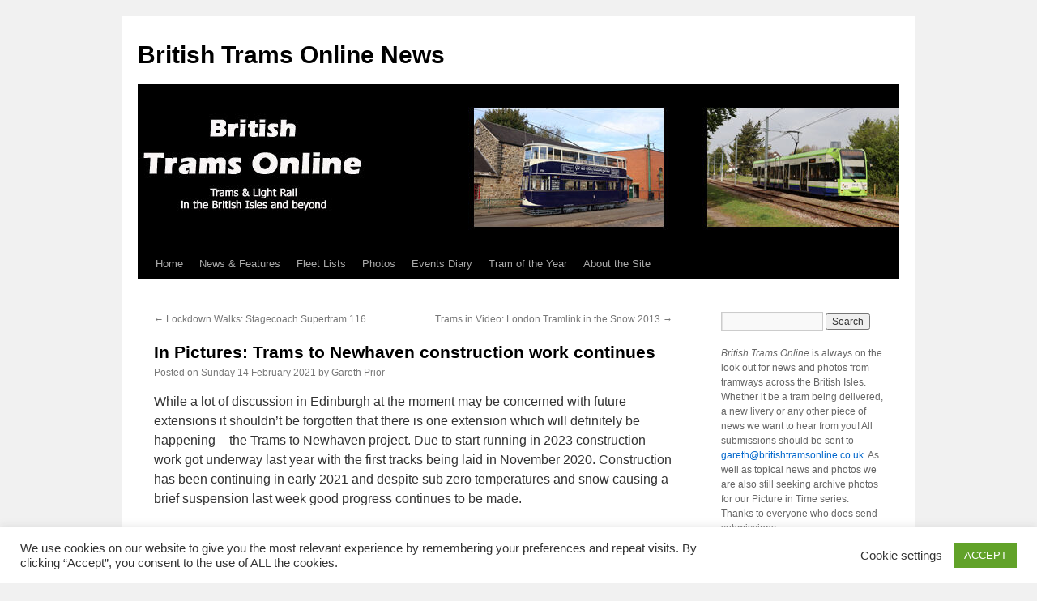

--- FILE ---
content_type: text/html; charset=UTF-8
request_url: http://www.britishtramsonline.co.uk/news/?p=38033
body_size: 11742
content:
<!DOCTYPE html>
<html lang="en-US">
<head>
<meta charset="UTF-8" />
<title>
In Pictures: Trams to Newhaven construction work continues | British Trams Online News	</title>
<link rel="profile" href="https://gmpg.org/xfn/11" />
<link rel="stylesheet" type="text/css" media="all" href="http://www.britishtramsonline.co.uk/news/wp-content/themes/twentyten/style.css?ver=20190507" />
<link rel="pingback" href="http://www.britishtramsonline.co.uk/news/xmlrpc.php">
<link rel='dns-prefetch' href='//s.w.org' />
<link rel="alternate" type="application/rss+xml" title="British Trams Online News &raquo; Feed" href="http://www.britishtramsonline.co.uk/news" />
<link rel="alternate" type="application/rss+xml" title="British Trams Online News &raquo; Comments Feed" href="http://www.britishtramsonline.co.uk/news/?feed=comments-rss2" />
		<script type="text/javascript">
			window._wpemojiSettings = {"baseUrl":"https:\/\/s.w.org\/images\/core\/emoji\/13.0.0\/72x72\/","ext":".png","svgUrl":"https:\/\/s.w.org\/images\/core\/emoji\/13.0.0\/svg\/","svgExt":".svg","source":{"concatemoji":"http:\/\/www.britishtramsonline.co.uk\/news\/wp-includes\/js\/wp-emoji-release.min.js?ver=5.5.17"}};
			!function(e,a,t){var n,r,o,i=a.createElement("canvas"),p=i.getContext&&i.getContext("2d");function s(e,t){var a=String.fromCharCode;p.clearRect(0,0,i.width,i.height),p.fillText(a.apply(this,e),0,0);e=i.toDataURL();return p.clearRect(0,0,i.width,i.height),p.fillText(a.apply(this,t),0,0),e===i.toDataURL()}function c(e){var t=a.createElement("script");t.src=e,t.defer=t.type="text/javascript",a.getElementsByTagName("head")[0].appendChild(t)}for(o=Array("flag","emoji"),t.supports={everything:!0,everythingExceptFlag:!0},r=0;r<o.length;r++)t.supports[o[r]]=function(e){if(!p||!p.fillText)return!1;switch(p.textBaseline="top",p.font="600 32px Arial",e){case"flag":return s([127987,65039,8205,9895,65039],[127987,65039,8203,9895,65039])?!1:!s([55356,56826,55356,56819],[55356,56826,8203,55356,56819])&&!s([55356,57332,56128,56423,56128,56418,56128,56421,56128,56430,56128,56423,56128,56447],[55356,57332,8203,56128,56423,8203,56128,56418,8203,56128,56421,8203,56128,56430,8203,56128,56423,8203,56128,56447]);case"emoji":return!s([55357,56424,8205,55356,57212],[55357,56424,8203,55356,57212])}return!1}(o[r]),t.supports.everything=t.supports.everything&&t.supports[o[r]],"flag"!==o[r]&&(t.supports.everythingExceptFlag=t.supports.everythingExceptFlag&&t.supports[o[r]]);t.supports.everythingExceptFlag=t.supports.everythingExceptFlag&&!t.supports.flag,t.DOMReady=!1,t.readyCallback=function(){t.DOMReady=!0},t.supports.everything||(n=function(){t.readyCallback()},a.addEventListener?(a.addEventListener("DOMContentLoaded",n,!1),e.addEventListener("load",n,!1)):(e.attachEvent("onload",n),a.attachEvent("onreadystatechange",function(){"complete"===a.readyState&&t.readyCallback()})),(n=t.source||{}).concatemoji?c(n.concatemoji):n.wpemoji&&n.twemoji&&(c(n.twemoji),c(n.wpemoji)))}(window,document,window._wpemojiSettings);
		</script>
		<style type="text/css">
img.wp-smiley,
img.emoji {
	display: inline !important;
	border: none !important;
	box-shadow: none !important;
	height: 1em !important;
	width: 1em !important;
	margin: 0 .07em !important;
	vertical-align: -0.1em !important;
	background: none !important;
	padding: 0 !important;
}
</style>
	<link rel='stylesheet' id='wp-block-library-css'  href='http://www.britishtramsonline.co.uk/news/wp-includes/css/dist/block-library/style.min.css?ver=5.5.17' type='text/css' media='all' />
<link rel='stylesheet' id='wp-block-library-theme-css'  href='http://www.britishtramsonline.co.uk/news/wp-includes/css/dist/block-library/theme.min.css?ver=5.5.17' type='text/css' media='all' />
<link rel='stylesheet' id='cookie-law-info-css'  href='http://www.britishtramsonline.co.uk/news/wp-content/plugins/cookie-law-info/public/css/cookie-law-info-public.css?ver=1.9.0' type='text/css' media='all' />
<link rel='stylesheet' id='cookie-law-info-gdpr-css'  href='http://www.britishtramsonline.co.uk/news/wp-content/plugins/cookie-law-info/public/css/cookie-law-info-gdpr.css?ver=1.9.0' type='text/css' media='all' />
<link rel='stylesheet' id='twentyten-block-style-css'  href='http://www.britishtramsonline.co.uk/news/wp-content/themes/twentyten/blocks.css?ver=20181218' type='text/css' media='all' />
<script type='text/javascript' src='http://www.britishtramsonline.co.uk/news/wp-includes/js/jquery/jquery.js?ver=1.12.4-wp' id='jquery-core-js'></script>
<script type='text/javascript' id='cookie-law-info-js-extra'>
/* <![CDATA[ */
var Cli_Data = {"nn_cookie_ids":[],"cookielist":[],"ccpaEnabled":"","ccpaRegionBased":"","ccpaBarEnabled":"","ccpaType":"gdpr","js_blocking":"1","custom_integration":""};
var cli_cookiebar_settings = {"animate_speed_hide":"500","animate_speed_show":"500","background":"#FFF","border":"#b1a6a6c2","border_on":"","button_1_button_colour":"#61a229","button_1_button_hover":"#4e8221","button_1_link_colour":"#fff","button_1_as_button":"1","button_1_new_win":"","button_2_button_colour":"#333","button_2_button_hover":"#292929","button_2_link_colour":"#444","button_2_as_button":"","button_2_hidebar":"","button_3_button_colour":"#3566bb","button_3_button_hover":"#2a5296","button_3_link_colour":"#fff","button_3_as_button":"1","button_3_new_win":"","button_4_button_colour":"#000","button_4_button_hover":"#000000","button_4_link_colour":"#333333","button_4_as_button":"","font_family":"inherit","header_fix":"","notify_animate_hide":"1","notify_animate_show":"","notify_div_id":"#cookie-law-info-bar","notify_position_horizontal":"right","notify_position_vertical":"bottom","scroll_close":"","scroll_close_reload":"","accept_close_reload":"","reject_close_reload":"","showagain_tab":"1","showagain_background":"#fff","showagain_border":"#000","showagain_div_id":"#cookie-law-info-again","showagain_x_position":"100px","text":"#333333","show_once_yn":"","show_once":"10000","logging_on":"","as_popup":"","popup_overlay":"1","bar_heading_text":"","cookie_bar_as":"banner","popup_showagain_position":"bottom-right","widget_position":"left"};
var log_object = {"ajax_url":"http:\/\/www.britishtramsonline.co.uk\/news\/wp-admin\/admin-ajax.php"};
/* ]]> */
</script>
<script type='text/javascript' src='http://www.britishtramsonline.co.uk/news/wp-content/plugins/cookie-law-info/public/js/cookie-law-info-public.js?ver=1.9.0' id='cookie-law-info-js'></script>
<link rel="https://api.w.org/" href="http://www.britishtramsonline.co.uk/news/index.php?rest_route=/" /><link rel="alternate" type="application/json" href="http://www.britishtramsonline.co.uk/news/index.php?rest_route=/wp/v2/posts/38033" /><link rel="EditURI" type="application/rsd+xml" title="RSD" href="http://www.britishtramsonline.co.uk/news/xmlrpc.php?rsd" />
<link rel="wlwmanifest" type="application/wlwmanifest+xml" href="http://www.britishtramsonline.co.uk/news/wp-includes/wlwmanifest.xml" /> 
<link rel='prev' title='Lockdown Walks: Stagecoach Supertram 116' href='http://www.britishtramsonline.co.uk/news/?p=38036' />
<link rel='next' title='Trams in Video: London Tramlink in the Snow 2013' href='http://www.britishtramsonline.co.uk/news/?p=38039' />
<meta name="generator" content="WordPress 5.5.17" />
<link rel="canonical" href="http://www.britishtramsonline.co.uk/news/?p=38033" />
<link rel='shortlink' href='http://www.britishtramsonline.co.uk/news/?p=38033' />
<link rel="alternate" type="application/json+oembed" href="http://www.britishtramsonline.co.uk/news/index.php?rest_route=%2Foembed%2F1.0%2Fembed&#038;url=http%3A%2F%2Fwww.britishtramsonline.co.uk%2Fnews%2F%3Fp%3D38033" />
<link rel="alternate" type="text/xml+oembed" href="http://www.britishtramsonline.co.uk/news/index.php?rest_route=%2Foembed%2F1.0%2Fembed&#038;url=http%3A%2F%2Fwww.britishtramsonline.co.uk%2Fnews%2F%3Fp%3D38033&#038;format=xml" />
<!-- Analytics by WP-Statistics v12.6.13 - https://wp-statistics.com/ -->
</head>

<body class="post-template-default single single-post postid-38033 single-format-standard">
<div id="wrapper" class="hfeed">
	<div id="header">
		<div id="masthead">
			<div id="branding" role="banner">
								<div id="site-title">
					<span>
						<a href="http://www.britishtramsonline.co.uk/news/" title="British Trams Online News" rel="home">British Trams Online News</a>
					</span>
				</div>
				<div id="site-description"></div>

									<img src="http://www.britishtramsonline.co.uk/news/wp-content/uploads/2025/06/cropped-btologolondon-news.jpg" width="940" height="198" alt="" />
								</div><!-- #branding -->

			<div id="access" role="navigation">
								<div class="skip-link screen-reader-text"><a href="#content" title="Skip to content">Skip to content</a></div>
				<div class="menu-header"><ul id="menu-menu" class="menu"><li id="menu-item-5" class="menu-item menu-item-type-custom menu-item-object-custom menu-item-5"><a href="http://www.britishtramsonline.co.uk">Home</a></li>
<li id="menu-item-6" class="menu-item menu-item-type-custom menu-item-object-custom menu-item-home menu-item-6"><a href="http://www.britishtramsonline.co.uk/news">News &#038; Features</a></li>
<li id="menu-item-7" class="menu-item menu-item-type-custom menu-item-object-custom menu-item-7"><a href="http://www.britishtramsonline.co.uk/fleets.html">Fleet Lists</a></li>
<li id="menu-item-8" class="menu-item menu-item-type-custom menu-item-object-custom menu-item-8"><a href="http://www.britishtramsonline.co.uk/gallery.html">Photos</a></li>
<li id="menu-item-12" class="menu-item menu-item-type-custom menu-item-object-custom menu-item-12"><a href="http://www.britishtramsonline.co.uk/diary.html">Events Diary</a></li>
<li id="menu-item-11" class="menu-item menu-item-type-custom menu-item-object-custom menu-item-11"><a href="http://www.britishtramsonline.co.uk/tramofyear.html">Tram of the Year</a></li>
<li id="menu-item-14" class="menu-item menu-item-type-custom menu-item-object-custom menu-item-14"><a href="http://www.britishtramsonline.co.uk/about.html">About the Site</a></li>
</ul></div>			</div><!-- #access -->
		</div><!-- #masthead -->
	</div><!-- #header -->

	<div id="main">

		<div id="container">
			<div id="content" role="main">

			

				<div id="nav-above" class="navigation">
					<div class="nav-previous"><a href="http://www.britishtramsonline.co.uk/news/?p=38036" rel="prev"><span class="meta-nav">&larr;</span> Lockdown Walks: Stagecoach Supertram 116</a></div>
					<div class="nav-next"><a href="http://www.britishtramsonline.co.uk/news/?p=38039" rel="next">Trams in Video: London Tramlink in the Snow 2013 <span class="meta-nav">&rarr;</span></a></div>
				</div><!-- #nav-above -->

				<div id="post-38033" class="post-38033 post type-post status-publish format-standard hentry category-edinburgh">
					<h1 class="entry-title">In Pictures: Trams to Newhaven construction work continues</h1>

					<div class="entry-meta">
						<span class="meta-prep meta-prep-author">Posted on</span> <a href="http://www.britishtramsonline.co.uk/news/?p=38033" title="14:00" rel="bookmark"><span class="entry-date">Sunday 14 February 2021</span></a> <span class="meta-sep">by</span> <span class="author vcard"><a class="url fn n" href="http://www.britishtramsonline.co.uk/news/?author=2" title="View all posts by Gareth Prior">Gareth Prior</a></span>					</div><!-- .entry-meta -->

					<div class="entry-content">
						<p>While a lot of discussion in Edinburgh at the moment may be concerned with future extensions it shouldn’t be forgotten that there is one extension which will definitely be happening – the Trams to Newhaven project. Due to start running in 2023 construction work got underway last year with the first tracks being laid in November 2020. Construction has been continuing in early 2021 and despite sub zero temperatures and snow causing a brief suspension last week good progress continues to be made.</p>
<p><span id="more-38033"></span></p>
<p>There are several worksites currently active as the pace of construction continues to move on and below we see the section between Pilrig Street and Balfour Street, between future stops at McDonald Road and Balfour Street.</p>
<div id="attachment_38034" style="width: 560px" class="wp-caption aligncenter"><a href="http://www.britishtramsonline.co.uk/news/?attachment_id=38034" rel="attachment wp-att-38034"><img aria-describedby="caption-attachment-38034" loading="lazy" class="size-medium wp-image-38034" src="http://www.britishtramsonline.co.uk/news/wp-content/uploads/2021/02/pilrig-rc-550x413.jpg" alt="" width="550" height="413" srcset="http://www.britishtramsonline.co.uk/news/wp-content/uploads/2021/02/pilrig-rc-550x413.jpg 550w, http://www.britishtramsonline.co.uk/news/wp-content/uploads/2021/02/pilrig-rc-1024x768.jpg 1024w, http://www.britishtramsonline.co.uk/news/wp-content/uploads/2021/02/pilrig-rc-768x576.jpg 768w, http://www.britishtramsonline.co.uk/news/wp-content/uploads/2021/02/pilrig-rc.jpg 1280w" sizes="(max-width: 550px) 100vw, 550px" /></a><p id="caption-attachment-38034" class="wp-caption-text">This photo is looking straight down the Newhaven bound track (set in concrete base) with the Airport bound track not so far ahead on the right. On the extreme left is Pilrig St Paul’s Church with a Welcome to Leith sign just beyond the worksite barrier. This was the boundary of the City of Edinburgh until Leith was subsumed in 1920. In the far distance we can see Kirkgate House (the tower block) which is almost beside the site of the Foot of the Walk tramstop. (Photograph by Roy Calderwood, 13th February 2021)</p></div>
											</div><!-- .entry-content -->

		
						<div class="entry-utility">
							This entry was posted in <a href="http://www.britishtramsonline.co.uk/news/?cat=11" rel="category">Edinburgh Trams</a>. Bookmark the <a href="http://www.britishtramsonline.co.uk/news/?p=38033" title="Permalink to In Pictures: Trams to Newhaven construction work continues" rel="bookmark">permalink</a>.													</div><!-- .entry-utility -->
					</div><!-- #post-38033 -->

					<div id="nav-below" class="navigation">
						<div class="nav-previous"><a href="http://www.britishtramsonline.co.uk/news/?p=38036" rel="prev"><span class="meta-nav">&larr;</span> Lockdown Walks: Stagecoach Supertram 116</a></div>
						<div class="nav-next"><a href="http://www.britishtramsonline.co.uk/news/?p=38039" rel="next">Trams in Video: London Tramlink in the Snow 2013 <span class="meta-nav">&rarr;</span></a></div>
					</div><!-- #nav-below -->

					
			<div id="comments">




</div><!-- #comments -->

	
			</div><!-- #content -->
		</div><!-- #container -->


		<div id="primary" class="widget-area" role="complementary">
			<ul class="xoxo">

<li id="search-2" class="widget-container widget_search"><form role="search" method="get" id="searchform" class="searchform" action="http://www.britishtramsonline.co.uk/news/">
				<div>
					<label class="screen-reader-text" for="s">Search for:</label>
					<input type="text" value="" name="s" id="s" />
					<input type="submit" id="searchsubmit" value="Search" />
				</div>
			</form></li><li id="text-3" class="widget-container widget_text">			<div class="textwidget"><p><I>British Trams Online</I> is always on the look out for news and photos from tramways across the British Isles. Whether it be a tram being delivered, a new livery or any other piece of news we want to hear from you! All submissions should be sent to <a href="mailto:gareth@britishtramsonline.co.uk">gareth@britishtramsonline.co.uk</a>. As well as topical news and photos we are also still seeking archive photos for our Picture in Time series. Thanks to everyone who does send submissions.</p>
<p>All news carried on these pages is provided in good faith and is correct to the best of our knowledge. If you notice any errors please let us know either by leaving a comment or by email.</p>
<p>Opinions expressed on these pages are those of writer(s) and do not necessarily reflect the opinion of British Trams Online or any organisations we are associated with.</p>
<p>If posting comments to any news articles please read these <a href="http://www.britishtramsonline.co.uk/news/?p=4364">guidelines</a> which will help us to keep a harmonious community. All comments will be reviewed before publishing and may be subject to editing.</p>
<p>For details of our Privacy Policy please click the following link: <a href="https://www.iubenda.com/privacy-policy/16409954" class="iubenda-white iubenda-embed iub-legal-only" title="Privacy Policy">Privacy Policy</a> <script type="text/javascript">(function (w,d) {var loader = function () {var s = d.createElement("script"), tag = d.getElementsByTagName("script")[0]; s.src="https://cdn.iubenda.com/iubenda.js"; tag.parentNode.insertBefore(s,tag);}; if(w.addEventListener){w.addEventListener("load", loader, false);}else if(w.attachEvent){w.attachEvent("onload", loader);}else{w.onload = loader;}})(window, document);</script> </p>
</div>
		</li><li id="calendar-3" class="widget-container widget_calendar"><div id="calendar_wrap" class="calendar_wrap"><table id="wp-calendar" class="wp-calendar-table">
	<caption>January 2026</caption>
	<thead>
	<tr>
		<th scope="col" title="Monday">M</th>
		<th scope="col" title="Tuesday">T</th>
		<th scope="col" title="Wednesday">W</th>
		<th scope="col" title="Thursday">T</th>
		<th scope="col" title="Friday">F</th>
		<th scope="col" title="Saturday">S</th>
		<th scope="col" title="Sunday">S</th>
	</tr>
	</thead>
	<tbody>
	<tr>
		<td colspan="3" class="pad">&nbsp;</td><td><a href="http://www.britishtramsonline.co.uk/news/?m=20260101" aria-label="Posts published on January 1, 2026">1</a></td><td><a href="http://www.britishtramsonline.co.uk/news/?m=20260102" aria-label="Posts published on January 2, 2026">2</a></td><td><a href="http://www.britishtramsonline.co.uk/news/?m=20260103" aria-label="Posts published on January 3, 2026">3</a></td><td><a href="http://www.britishtramsonline.co.uk/news/?m=20260104" aria-label="Posts published on January 4, 2026">4</a></td>
	</tr>
	<tr>
		<td><a href="http://www.britishtramsonline.co.uk/news/?m=20260105" aria-label="Posts published on January 5, 2026">5</a></td><td><a href="http://www.britishtramsonline.co.uk/news/?m=20260106" aria-label="Posts published on January 6, 2026">6</a></td><td><a href="http://www.britishtramsonline.co.uk/news/?m=20260107" aria-label="Posts published on January 7, 2026">7</a></td><td><a href="http://www.britishtramsonline.co.uk/news/?m=20260108" aria-label="Posts published on January 8, 2026">8</a></td><td><a href="http://www.britishtramsonline.co.uk/news/?m=20260109" aria-label="Posts published on January 9, 2026">9</a></td><td><a href="http://www.britishtramsonline.co.uk/news/?m=20260110" aria-label="Posts published on January 10, 2026">10</a></td><td><a href="http://www.britishtramsonline.co.uk/news/?m=20260111" aria-label="Posts published on January 11, 2026">11</a></td>
	</tr>
	<tr>
		<td><a href="http://www.britishtramsonline.co.uk/news/?m=20260112" aria-label="Posts published on January 12, 2026">12</a></td><td><a href="http://www.britishtramsonline.co.uk/news/?m=20260113" aria-label="Posts published on January 13, 2026">13</a></td><td><a href="http://www.britishtramsonline.co.uk/news/?m=20260114" aria-label="Posts published on January 14, 2026">14</a></td><td id="today">15</td><td>16</td><td>17</td><td>18</td>
	</tr>
	<tr>
		<td>19</td><td>20</td><td>21</td><td>22</td><td>23</td><td>24</td><td>25</td>
	</tr>
	<tr>
		<td>26</td><td>27</td><td>28</td><td>29</td><td>30</td><td>31</td>
		<td class="pad" colspan="1">&nbsp;</td>
	</tr>
	</tbody>
	</table><nav aria-label="Previous and next months" class="wp-calendar-nav">
		<span class="wp-calendar-nav-prev"><a href="http://www.britishtramsonline.co.uk/news/?m=202512">&laquo; Dec</a></span>
		<span class="pad">&nbsp;</span>
		<span class="wp-calendar-nav-next">&nbsp;</span>
	</nav></div></li>
		<li id="recent-posts-2" class="widget-container widget_recent_entries">
		<h3 class="widget-title">Recent Posts</h3>
		<ul>
											<li>
					<a href="http://www.britishtramsonline.co.uk/news/?p=61521">Beamish Tramway mileage and more infrastructure work to take place</a>
									</li>
											<li>
					<a href="http://www.britishtramsonline.co.uk/news/?p=61563">First Metrolink engineering works of 2026 announced</a>
									</li>
											<li>
					<a href="http://www.britishtramsonline.co.uk/news/?p=61532">Public transport usage in Edinburgh continues to grow</a>
									</li>
											<li>
					<a href="http://www.britishtramsonline.co.uk/news/?p=61525">Latest NET Operational Performance report released</a>
									</li>
											<li>
					<a href="http://www.britishtramsonline.co.uk/news/?p=61519">Lisbon 730 to receive Newcastle Corporation colours</a>
									</li>
					</ul>

		</li><li id="recent-comments-2" class="widget-container widget_recent_comments"><h3 class="widget-title">Recent Comments</h3><ul id="recentcomments"><li class="recentcomments"><span class="comment-author-link">Peter</span> on <a href="http://www.britishtramsonline.co.uk/news/?p=61503#comment-3265159">LRTA float plans for a tram network in Derby</a></li><li class="recentcomments"><span class="comment-author-link">Geoff, IoM</span> on <a href="http://www.britishtramsonline.co.uk/news/?p=61433#comment-3265158">Last few tickets remain for Blackpool Illumination Tours</a></li><li class="recentcomments"><span class="comment-author-link">Fred 1</span> on <a href="http://www.britishtramsonline.co.uk/news/?p=61433#comment-3265153">Last few tickets remain for Blackpool Illumination Tours</a></li><li class="recentcomments"><span class="comment-author-link">Bob Hayes</span> on <a href="http://www.britishtramsonline.co.uk/news/?p=61492#comment-3265151">Blackpool to introduce temporary timetable for tram maintenance</a></li><li class="recentcomments"><span class="comment-author-link">geoff hewitt</span> on <a href="http://www.britishtramsonline.co.uk/news/?p=61435#comment-3265150">Jane Cole recognised in King’s New Year’s Honours List</a></li></ul></li><li id="archives-2" class="widget-container widget_archive"><h3 class="widget-title">Archives</h3>
			<ul>
					<li><a href='http://www.britishtramsonline.co.uk/news/?m=202601'>January 2026</a></li>
	<li><a href='http://www.britishtramsonline.co.uk/news/?m=202512'>December 2025</a></li>
	<li><a href='http://www.britishtramsonline.co.uk/news/?m=202511'>November 2025</a></li>
	<li><a href='http://www.britishtramsonline.co.uk/news/?m=202510'>October 2025</a></li>
	<li><a href='http://www.britishtramsonline.co.uk/news/?m=202509'>September 2025</a></li>
	<li><a href='http://www.britishtramsonline.co.uk/news/?m=202508'>August 2025</a></li>
	<li><a href='http://www.britishtramsonline.co.uk/news/?m=202507'>July 2025</a></li>
	<li><a href='http://www.britishtramsonline.co.uk/news/?m=202506'>June 2025</a></li>
	<li><a href='http://www.britishtramsonline.co.uk/news/?m=202505'>May 2025</a></li>
	<li><a href='http://www.britishtramsonline.co.uk/news/?m=202504'>April 2025</a></li>
	<li><a href='http://www.britishtramsonline.co.uk/news/?m=202503'>March 2025</a></li>
	<li><a href='http://www.britishtramsonline.co.uk/news/?m=202502'>February 2025</a></li>
	<li><a href='http://www.britishtramsonline.co.uk/news/?m=202501'>January 2025</a></li>
	<li><a href='http://www.britishtramsonline.co.uk/news/?m=202412'>December 2024</a></li>
	<li><a href='http://www.britishtramsonline.co.uk/news/?m=202411'>November 2024</a></li>
	<li><a href='http://www.britishtramsonline.co.uk/news/?m=202410'>October 2024</a></li>
	<li><a href='http://www.britishtramsonline.co.uk/news/?m=202409'>September 2024</a></li>
	<li><a href='http://www.britishtramsonline.co.uk/news/?m=202408'>August 2024</a></li>
	<li><a href='http://www.britishtramsonline.co.uk/news/?m=202407'>July 2024</a></li>
	<li><a href='http://www.britishtramsonline.co.uk/news/?m=202406'>June 2024</a></li>
	<li><a href='http://www.britishtramsonline.co.uk/news/?m=202405'>May 2024</a></li>
	<li><a href='http://www.britishtramsonline.co.uk/news/?m=202404'>April 2024</a></li>
	<li><a href='http://www.britishtramsonline.co.uk/news/?m=202403'>March 2024</a></li>
	<li><a href='http://www.britishtramsonline.co.uk/news/?m=202402'>February 2024</a></li>
	<li><a href='http://www.britishtramsonline.co.uk/news/?m=202401'>January 2024</a></li>
	<li><a href='http://www.britishtramsonline.co.uk/news/?m=202312'>December 2023</a></li>
	<li><a href='http://www.britishtramsonline.co.uk/news/?m=202311'>November 2023</a></li>
	<li><a href='http://www.britishtramsonline.co.uk/news/?m=202310'>October 2023</a></li>
	<li><a href='http://www.britishtramsonline.co.uk/news/?m=202309'>September 2023</a></li>
	<li><a href='http://www.britishtramsonline.co.uk/news/?m=202308'>August 2023</a></li>
	<li><a href='http://www.britishtramsonline.co.uk/news/?m=202307'>July 2023</a></li>
	<li><a href='http://www.britishtramsonline.co.uk/news/?m=202306'>June 2023</a></li>
	<li><a href='http://www.britishtramsonline.co.uk/news/?m=202305'>May 2023</a></li>
	<li><a href='http://www.britishtramsonline.co.uk/news/?m=202304'>April 2023</a></li>
	<li><a href='http://www.britishtramsonline.co.uk/news/?m=202303'>March 2023</a></li>
	<li><a href='http://www.britishtramsonline.co.uk/news/?m=202302'>February 2023</a></li>
	<li><a href='http://www.britishtramsonline.co.uk/news/?m=202301'>January 2023</a></li>
	<li><a href='http://www.britishtramsonline.co.uk/news/?m=202212'>December 2022</a></li>
	<li><a href='http://www.britishtramsonline.co.uk/news/?m=202211'>November 2022</a></li>
	<li><a href='http://www.britishtramsonline.co.uk/news/?m=202210'>October 2022</a></li>
	<li><a href='http://www.britishtramsonline.co.uk/news/?m=202209'>September 2022</a></li>
	<li><a href='http://www.britishtramsonline.co.uk/news/?m=202208'>August 2022</a></li>
	<li><a href='http://www.britishtramsonline.co.uk/news/?m=202207'>July 2022</a></li>
	<li><a href='http://www.britishtramsonline.co.uk/news/?m=202206'>June 2022</a></li>
	<li><a href='http://www.britishtramsonline.co.uk/news/?m=202205'>May 2022</a></li>
	<li><a href='http://www.britishtramsonline.co.uk/news/?m=202204'>April 2022</a></li>
	<li><a href='http://www.britishtramsonline.co.uk/news/?m=202203'>March 2022</a></li>
	<li><a href='http://www.britishtramsonline.co.uk/news/?m=202202'>February 2022</a></li>
	<li><a href='http://www.britishtramsonline.co.uk/news/?m=202201'>January 2022</a></li>
	<li><a href='http://www.britishtramsonline.co.uk/news/?m=202112'>December 2021</a></li>
	<li><a href='http://www.britishtramsonline.co.uk/news/?m=202111'>November 2021</a></li>
	<li><a href='http://www.britishtramsonline.co.uk/news/?m=202110'>October 2021</a></li>
	<li><a href='http://www.britishtramsonline.co.uk/news/?m=202109'>September 2021</a></li>
	<li><a href='http://www.britishtramsonline.co.uk/news/?m=202108'>August 2021</a></li>
	<li><a href='http://www.britishtramsonline.co.uk/news/?m=202107'>July 2021</a></li>
	<li><a href='http://www.britishtramsonline.co.uk/news/?m=202106'>June 2021</a></li>
	<li><a href='http://www.britishtramsonline.co.uk/news/?m=202105'>May 2021</a></li>
	<li><a href='http://www.britishtramsonline.co.uk/news/?m=202104'>April 2021</a></li>
	<li><a href='http://www.britishtramsonline.co.uk/news/?m=202103'>March 2021</a></li>
	<li><a href='http://www.britishtramsonline.co.uk/news/?m=202102'>February 2021</a></li>
	<li><a href='http://www.britishtramsonline.co.uk/news/?m=202101'>January 2021</a></li>
	<li><a href='http://www.britishtramsonline.co.uk/news/?m=202012'>December 2020</a></li>
	<li><a href='http://www.britishtramsonline.co.uk/news/?m=202011'>November 2020</a></li>
	<li><a href='http://www.britishtramsonline.co.uk/news/?m=202010'>October 2020</a></li>
	<li><a href='http://www.britishtramsonline.co.uk/news/?m=202009'>September 2020</a></li>
	<li><a href='http://www.britishtramsonline.co.uk/news/?m=202008'>August 2020</a></li>
	<li><a href='http://www.britishtramsonline.co.uk/news/?m=202007'>July 2020</a></li>
	<li><a href='http://www.britishtramsonline.co.uk/news/?m=202006'>June 2020</a></li>
	<li><a href='http://www.britishtramsonline.co.uk/news/?m=202005'>May 2020</a></li>
	<li><a href='http://www.britishtramsonline.co.uk/news/?m=202004'>April 2020</a></li>
	<li><a href='http://www.britishtramsonline.co.uk/news/?m=202003'>March 2020</a></li>
	<li><a href='http://www.britishtramsonline.co.uk/news/?m=202002'>February 2020</a></li>
	<li><a href='http://www.britishtramsonline.co.uk/news/?m=202001'>January 2020</a></li>
	<li><a href='http://www.britishtramsonline.co.uk/news/?m=201912'>December 2019</a></li>
	<li><a href='http://www.britishtramsonline.co.uk/news/?m=201911'>November 2019</a></li>
	<li><a href='http://www.britishtramsonline.co.uk/news/?m=201910'>October 2019</a></li>
	<li><a href='http://www.britishtramsonline.co.uk/news/?m=201909'>September 2019</a></li>
	<li><a href='http://www.britishtramsonline.co.uk/news/?m=201908'>August 2019</a></li>
	<li><a href='http://www.britishtramsonline.co.uk/news/?m=201907'>July 2019</a></li>
	<li><a href='http://www.britishtramsonline.co.uk/news/?m=201906'>June 2019</a></li>
	<li><a href='http://www.britishtramsonline.co.uk/news/?m=201905'>May 2019</a></li>
	<li><a href='http://www.britishtramsonline.co.uk/news/?m=201904'>April 2019</a></li>
	<li><a href='http://www.britishtramsonline.co.uk/news/?m=201903'>March 2019</a></li>
	<li><a href='http://www.britishtramsonline.co.uk/news/?m=201902'>February 2019</a></li>
	<li><a href='http://www.britishtramsonline.co.uk/news/?m=201901'>January 2019</a></li>
	<li><a href='http://www.britishtramsonline.co.uk/news/?m=201812'>December 2018</a></li>
	<li><a href='http://www.britishtramsonline.co.uk/news/?m=201811'>November 2018</a></li>
	<li><a href='http://www.britishtramsonline.co.uk/news/?m=201810'>October 2018</a></li>
	<li><a href='http://www.britishtramsonline.co.uk/news/?m=201809'>September 2018</a></li>
	<li><a href='http://www.britishtramsonline.co.uk/news/?m=201808'>August 2018</a></li>
	<li><a href='http://www.britishtramsonline.co.uk/news/?m=201807'>July 2018</a></li>
	<li><a href='http://www.britishtramsonline.co.uk/news/?m=201806'>June 2018</a></li>
	<li><a href='http://www.britishtramsonline.co.uk/news/?m=201805'>May 2018</a></li>
	<li><a href='http://www.britishtramsonline.co.uk/news/?m=201804'>April 2018</a></li>
	<li><a href='http://www.britishtramsonline.co.uk/news/?m=201803'>March 2018</a></li>
	<li><a href='http://www.britishtramsonline.co.uk/news/?m=201802'>February 2018</a></li>
	<li><a href='http://www.britishtramsonline.co.uk/news/?m=201801'>January 2018</a></li>
	<li><a href='http://www.britishtramsonline.co.uk/news/?m=201712'>December 2017</a></li>
	<li><a href='http://www.britishtramsonline.co.uk/news/?m=201711'>November 2017</a></li>
	<li><a href='http://www.britishtramsonline.co.uk/news/?m=201710'>October 2017</a></li>
	<li><a href='http://www.britishtramsonline.co.uk/news/?m=201709'>September 2017</a></li>
	<li><a href='http://www.britishtramsonline.co.uk/news/?m=201708'>August 2017</a></li>
	<li><a href='http://www.britishtramsonline.co.uk/news/?m=201707'>July 2017</a></li>
	<li><a href='http://www.britishtramsonline.co.uk/news/?m=201706'>June 2017</a></li>
	<li><a href='http://www.britishtramsonline.co.uk/news/?m=201705'>May 2017</a></li>
	<li><a href='http://www.britishtramsonline.co.uk/news/?m=201704'>April 2017</a></li>
	<li><a href='http://www.britishtramsonline.co.uk/news/?m=201703'>March 2017</a></li>
	<li><a href='http://www.britishtramsonline.co.uk/news/?m=201702'>February 2017</a></li>
	<li><a href='http://www.britishtramsonline.co.uk/news/?m=201701'>January 2017</a></li>
	<li><a href='http://www.britishtramsonline.co.uk/news/?m=201612'>December 2016</a></li>
	<li><a href='http://www.britishtramsonline.co.uk/news/?m=201611'>November 2016</a></li>
	<li><a href='http://www.britishtramsonline.co.uk/news/?m=201610'>October 2016</a></li>
	<li><a href='http://www.britishtramsonline.co.uk/news/?m=201609'>September 2016</a></li>
	<li><a href='http://www.britishtramsonline.co.uk/news/?m=201608'>August 2016</a></li>
	<li><a href='http://www.britishtramsonline.co.uk/news/?m=201607'>July 2016</a></li>
	<li><a href='http://www.britishtramsonline.co.uk/news/?m=201606'>June 2016</a></li>
	<li><a href='http://www.britishtramsonline.co.uk/news/?m=201605'>May 2016</a></li>
	<li><a href='http://www.britishtramsonline.co.uk/news/?m=201604'>April 2016</a></li>
	<li><a href='http://www.britishtramsonline.co.uk/news/?m=201603'>March 2016</a></li>
	<li><a href='http://www.britishtramsonline.co.uk/news/?m=201602'>February 2016</a></li>
	<li><a href='http://www.britishtramsonline.co.uk/news/?m=201601'>January 2016</a></li>
	<li><a href='http://www.britishtramsonline.co.uk/news/?m=201512'>December 2015</a></li>
	<li><a href='http://www.britishtramsonline.co.uk/news/?m=201511'>November 2015</a></li>
	<li><a href='http://www.britishtramsonline.co.uk/news/?m=201510'>October 2015</a></li>
	<li><a href='http://www.britishtramsonline.co.uk/news/?m=201509'>September 2015</a></li>
	<li><a href='http://www.britishtramsonline.co.uk/news/?m=201508'>August 2015</a></li>
	<li><a href='http://www.britishtramsonline.co.uk/news/?m=201507'>July 2015</a></li>
	<li><a href='http://www.britishtramsonline.co.uk/news/?m=201506'>June 2015</a></li>
	<li><a href='http://www.britishtramsonline.co.uk/news/?m=201505'>May 2015</a></li>
	<li><a href='http://www.britishtramsonline.co.uk/news/?m=201504'>April 2015</a></li>
	<li><a href='http://www.britishtramsonline.co.uk/news/?m=201503'>March 2015</a></li>
	<li><a href='http://www.britishtramsonline.co.uk/news/?m=201502'>February 2015</a></li>
	<li><a href='http://www.britishtramsonline.co.uk/news/?m=201501'>January 2015</a></li>
	<li><a href='http://www.britishtramsonline.co.uk/news/?m=201412'>December 2014</a></li>
	<li><a href='http://www.britishtramsonline.co.uk/news/?m=201411'>November 2014</a></li>
	<li><a href='http://www.britishtramsonline.co.uk/news/?m=201410'>October 2014</a></li>
	<li><a href='http://www.britishtramsonline.co.uk/news/?m=201409'>September 2014</a></li>
	<li><a href='http://www.britishtramsonline.co.uk/news/?m=201408'>August 2014</a></li>
	<li><a href='http://www.britishtramsonline.co.uk/news/?m=201407'>July 2014</a></li>
	<li><a href='http://www.britishtramsonline.co.uk/news/?m=201406'>June 2014</a></li>
	<li><a href='http://www.britishtramsonline.co.uk/news/?m=201405'>May 2014</a></li>
	<li><a href='http://www.britishtramsonline.co.uk/news/?m=201404'>April 2014</a></li>
	<li><a href='http://www.britishtramsonline.co.uk/news/?m=201403'>March 2014</a></li>
	<li><a href='http://www.britishtramsonline.co.uk/news/?m=201402'>February 2014</a></li>
	<li><a href='http://www.britishtramsonline.co.uk/news/?m=201401'>January 2014</a></li>
	<li><a href='http://www.britishtramsonline.co.uk/news/?m=201312'>December 2013</a></li>
	<li><a href='http://www.britishtramsonline.co.uk/news/?m=201311'>November 2013</a></li>
	<li><a href='http://www.britishtramsonline.co.uk/news/?m=201310'>October 2013</a></li>
	<li><a href='http://www.britishtramsonline.co.uk/news/?m=201309'>September 2013</a></li>
	<li><a href='http://www.britishtramsonline.co.uk/news/?m=201308'>August 2013</a></li>
	<li><a href='http://www.britishtramsonline.co.uk/news/?m=201307'>July 2013</a></li>
	<li><a href='http://www.britishtramsonline.co.uk/news/?m=201306'>June 2013</a></li>
	<li><a href='http://www.britishtramsonline.co.uk/news/?m=201305'>May 2013</a></li>
	<li><a href='http://www.britishtramsonline.co.uk/news/?m=201304'>April 2013</a></li>
	<li><a href='http://www.britishtramsonline.co.uk/news/?m=201303'>March 2013</a></li>
	<li><a href='http://www.britishtramsonline.co.uk/news/?m=201302'>February 2013</a></li>
	<li><a href='http://www.britishtramsonline.co.uk/news/?m=201301'>January 2013</a></li>
	<li><a href='http://www.britishtramsonline.co.uk/news/?m=201212'>December 2012</a></li>
	<li><a href='http://www.britishtramsonline.co.uk/news/?m=201211'>November 2012</a></li>
	<li><a href='http://www.britishtramsonline.co.uk/news/?m=201210'>October 2012</a></li>
	<li><a href='http://www.britishtramsonline.co.uk/news/?m=201209'>September 2012</a></li>
	<li><a href='http://www.britishtramsonline.co.uk/news/?m=201208'>August 2012</a></li>
	<li><a href='http://www.britishtramsonline.co.uk/news/?m=201207'>July 2012</a></li>
	<li><a href='http://www.britishtramsonline.co.uk/news/?m=201206'>June 2012</a></li>
	<li><a href='http://www.britishtramsonline.co.uk/news/?m=201205'>May 2012</a></li>
	<li><a href='http://www.britishtramsonline.co.uk/news/?m=201204'>April 2012</a></li>
	<li><a href='http://www.britishtramsonline.co.uk/news/?m=201203'>March 2012</a></li>
	<li><a href='http://www.britishtramsonline.co.uk/news/?m=201201'>January 2012</a></li>
	<li><a href='http://www.britishtramsonline.co.uk/news/?m=201111'>November 2011</a></li>
	<li><a href='http://www.britishtramsonline.co.uk/news/?m=201110'>October 2011</a></li>
	<li><a href='http://www.britishtramsonline.co.uk/news/?m=201109'>September 2011</a></li>
	<li><a href='http://www.britishtramsonline.co.uk/news/?m=201108'>August 2011</a></li>
	<li><a href='http://www.britishtramsonline.co.uk/news/?m=201107'>July 2011</a></li>
	<li><a href='http://www.britishtramsonline.co.uk/news/?m=201106'>June 2011</a></li>
	<li><a href='http://www.britishtramsonline.co.uk/news/?m=201105'>May 2011</a></li>
	<li><a href='http://www.britishtramsonline.co.uk/news/?m=201104'>April 2011</a></li>
	<li><a href='http://www.britishtramsonline.co.uk/news/?m=201011'>November 2010</a></li>
	<li><a href='http://www.britishtramsonline.co.uk/news/?m=201010'>October 2010</a></li>
	<li><a href='http://www.britishtramsonline.co.uk/news/?m=201007'>July 2010</a></li>
	<li><a href='http://www.britishtramsonline.co.uk/news/?m=201006'>June 2010</a></li>
	<li><a href='http://www.britishtramsonline.co.uk/news/?m=201004'>April 2010</a></li>
	<li><a href='http://www.britishtramsonline.co.uk/news/?m=200911'>November 2009</a></li>
	<li><a href='http://www.britishtramsonline.co.uk/news/?m=200910'>October 2009</a></li>
	<li><a href='http://www.britishtramsonline.co.uk/news/?m=200909'>September 2009</a></li>
	<li><a href='http://www.britishtramsonline.co.uk/news/?m=200908'>August 2009</a></li>
	<li><a href='http://www.britishtramsonline.co.uk/news/?m=200907'>July 2009</a></li>
	<li><a href='http://www.britishtramsonline.co.uk/news/?m=200906'>June 2009</a></li>
	<li><a href='http://www.britishtramsonline.co.uk/news/?m=200905'>May 2009</a></li>
	<li><a href='http://www.britishtramsonline.co.uk/news/?m=200903'>March 2009</a></li>
	<li><a href='http://www.britishtramsonline.co.uk/news/?m=200812'>December 2008</a></li>
	<li><a href='http://www.britishtramsonline.co.uk/news/?m=200811'>November 2008</a></li>
	<li><a href='http://www.britishtramsonline.co.uk/news/?m=200809'>September 2008</a></li>
	<li><a href='http://www.britishtramsonline.co.uk/news/?m=200807'>July 2008</a></li>
	<li><a href='http://www.britishtramsonline.co.uk/news/?m=200806'>June 2008</a></li>
	<li><a href='http://www.britishtramsonline.co.uk/news/?m=200804'>April 2008</a></li>
	<li><a href='http://www.britishtramsonline.co.uk/news/?m=200803'>March 2008</a></li>
	<li><a href='http://www.britishtramsonline.co.uk/news/?m=200711'>November 2007</a></li>
	<li><a href='http://www.britishtramsonline.co.uk/news/?m=200709'>September 2007</a></li>
	<li><a href='http://www.britishtramsonline.co.uk/news/?m=200706'>June 2007</a></li>
	<li><a href='http://www.britishtramsonline.co.uk/news/?m=200610'>October 2006</a></li>
	<li><a href='http://www.britishtramsonline.co.uk/news/?m=200609'>September 2006</a></li>
	<li><a href='http://www.britishtramsonline.co.uk/news/?m=200607'>July 2006</a></li>
	<li><a href='http://www.britishtramsonline.co.uk/news/?m=200606'>June 2006</a></li>
	<li><a href='http://www.britishtramsonline.co.uk/news/?m=200510'>October 2005</a></li>
	<li><a href='http://www.britishtramsonline.co.uk/news/?m=200509'>September 2005</a></li>
	<li><a href='http://www.britishtramsonline.co.uk/news/?m=200506'>June 2005</a></li>
	<li><a href='http://www.britishtramsonline.co.uk/news/?m=200505'>May 2005</a></li>
	<li><a href='http://www.britishtramsonline.co.uk/news/?m=200502'>February 2005</a></li>
	<li><a href='http://www.britishtramsonline.co.uk/news/?m=200501'>January 2005</a></li>
	<li><a href='http://www.britishtramsonline.co.uk/news/?m=200411'>November 2004</a></li>
	<li><a href='http://www.britishtramsonline.co.uk/news/?m=200410'>October 2004</a></li>
	<li><a href='http://www.britishtramsonline.co.uk/news/?m=200409'>September 2004</a></li>
	<li><a href='http://www.britishtramsonline.co.uk/news/?m=200407'>July 2004</a></li>
	<li><a href='http://www.britishtramsonline.co.uk/news/?m=200406'>June 2004</a></li>
	<li><a href='http://www.britishtramsonline.co.uk/news/?m=200405'>May 2004</a></li>
			</ul>

			</li><li id="categories-2" class="widget-container widget_categories"><h3 class="widget-title">Categories</h3>
			<ul>
					<li class="cat-item cat-item-64"><a href="http://www.britishtramsonline.co.uk/news/?cat=64">15 Events</a>
</li>
	<li class="cat-item cat-item-77"><a href="http://www.britishtramsonline.co.uk/news/?cat=77">15 Years Apart</a>
</li>
	<li class="cat-item cat-item-72"><a href="http://www.britishtramsonline.co.uk/news/?cat=72">Aberdeen Corporation Transport 15</a>
</li>
	<li class="cat-item cat-item-89"><a href="http://www.britishtramsonline.co.uk/news/?cat=89">Aberystwyth Cliff Railway</a>
</li>
	<li class="cat-item cat-item-93"><a href="http://www.britishtramsonline.co.uk/news/?cat=93">Advert Up Close</a>
</li>
	<li class="cat-item cat-item-119"><a href="http://www.britishtramsonline.co.uk/news/?cat=119">Adverts They Wore</a>
</li>
	<li class="cat-item cat-item-114"><a href="http://www.britishtramsonline.co.uk/news/?cat=114">Alford Valley Community Railway</a>
</li>
	<li class="cat-item cat-item-59"><a href="http://www.britishtramsonline.co.uk/news/?cat=59">Amman Valley Railway Society</a>
</li>
	<li class="cat-item cat-item-63"><a href="http://www.britishtramsonline.co.uk/news/?cat=63">Around the World in Trams</a>
</li>
	<li class="cat-item cat-item-95"><a href="http://www.britishtramsonline.co.uk/news/?cat=95">Bath and Bristol</a>
</li>
	<li class="cat-item cat-item-4"><a href="http://www.britishtramsonline.co.uk/news/?cat=4">Beamish Tramway</a>
</li>
	<li class="cat-item cat-item-5"><a href="http://www.britishtramsonline.co.uk/news/?cat=5">Birkenhead Heritage Tramway</a>
</li>
	<li class="cat-item cat-item-6"><a href="http://www.britishtramsonline.co.uk/news/?cat=6">Black Country Living Museum</a>
</li>
	<li class="cat-item cat-item-7"><a href="http://www.britishtramsonline.co.uk/news/?cat=7">Blackpool Tramway</a>
</li>
	<li class="cat-item cat-item-43"><a href="http://www.britishtramsonline.co.uk/news/?cat=43">Brighton Tram 53 Group</a>
</li>
	<li class="cat-item cat-item-62"><a href="http://www.britishtramsonline.co.uk/news/?cat=62">British Trams Online at 15</a>
</li>
	<li class="cat-item cat-item-49"><a href="http://www.britishtramsonline.co.uk/news/?cat=49">Burton &amp; Ashby 14</a>
</li>
	<li class="cat-item cat-item-73"><a href="http://www.britishtramsonline.co.uk/news/?cat=73">Bury Transport Museum</a>
</li>
	<li class="cat-item cat-item-66"><a href="http://www.britishtramsonline.co.uk/news/?cat=66">Cardiff Metro</a>
</li>
	<li class="cat-item cat-item-84"><a href="http://www.britishtramsonline.co.uk/news/?cat=84">Cliff Lifts</a>
</li>
	<li class="cat-item cat-item-91"><a href="http://www.britishtramsonline.co.uk/news/?cat=91">Cork Luas</a>
</li>
	<li class="cat-item cat-item-104"><a href="http://www.britishtramsonline.co.uk/news/?cat=104">Crich line-ups</a>
</li>
	<li class="cat-item cat-item-8"><a href="http://www.britishtramsonline.co.uk/news/?cat=8">Crich Tramway Village</a>
</li>
	<li class="cat-item cat-item-9"><a href="http://www.britishtramsonline.co.uk/news/?cat=9">Docklands Light Railway</a>
</li>
	<li class="cat-item cat-item-27"><a href="http://www.britishtramsonline.co.uk/news/?cat=27">Douglas Bay Horse Tramway</a>
</li>
	<li class="cat-item cat-item-52"><a href="http://www.britishtramsonline.co.uk/news/?cat=52">Dublin Luas</a>
</li>
	<li class="cat-item cat-item-10"><a href="http://www.britishtramsonline.co.uk/news/?cat=10">East Anglia Transport Museum</a>
</li>
	<li class="cat-item cat-item-11"><a href="http://www.britishtramsonline.co.uk/news/?cat=11">Edinburgh Trams</a>
</li>
	<li class="cat-item cat-item-48"><a href="http://www.britishtramsonline.co.uk/news/?cat=48">Electric 50 &#8211; Crich 2014</a>
</li>
	<li class="cat-item cat-item-47"><a href="http://www.britishtramsonline.co.uk/news/?cat=47">Event Previews</a>
</li>
	<li class="cat-item cat-item-55"><a href="http://www.britishtramsonline.co.uk/news/?cat=55">Event Reviews</a>
</li>
	<li class="cat-item cat-item-45"><a href="http://www.britishtramsonline.co.uk/news/?cat=45">Feature Articles</a>
</li>
	<li class="cat-item cat-item-12"><a href="http://www.britishtramsonline.co.uk/news/?cat=12">Fleetwood Heritage Leisure Trust</a>
</li>
	<li class="cat-item cat-item-28"><a href="http://www.britishtramsonline.co.uk/news/?cat=28">Fylde Tramway Society</a>
</li>
	<li class="cat-item cat-item-15"><a href="http://www.britishtramsonline.co.uk/news/?cat=15">Fylde Transport Trust</a>
</li>
	<li class="cat-item cat-item-13"><a href="http://www.britishtramsonline.co.uk/news/?cat=13">General</a>
</li>
	<li class="cat-item cat-item-60"><a href="http://www.britishtramsonline.co.uk/news/?cat=60">Glasgow Airport link</a>
</li>
	<li class="cat-item cat-item-46"><a href="http://www.britishtramsonline.co.uk/news/?cat=46">Going for a ride</a>
</li>
	<li class="cat-item cat-item-39"><a href="http://www.britishtramsonline.co.uk/news/?cat=39">Great Orme Tramway</a>
</li>
	<li class="cat-item cat-item-14"><a href="http://www.britishtramsonline.co.uk/news/?cat=14">Heaton Park Tramway</a>
</li>
	<li class="cat-item cat-item-101"><a href="http://www.britishtramsonline.co.uk/news/?cat=101">Hull Streetlife Museum</a>
</li>
	<li class="cat-item cat-item-70"><a href="http://www.britishtramsonline.co.uk/news/?cat=70">Hythe Pier Railway</a>
</li>
	<li class="cat-item cat-item-33"><a href="http://www.britishtramsonline.co.uk/news/?cat=33">Ipswich Transport Museum</a>
</li>
	<li class="cat-item cat-item-99"><a href="http://www.britishtramsonline.co.uk/news/?cat=99">Isle of Wight Steam Railway &#8211; Ryde Pier Tramway 2</a>
</li>
	<li class="cat-item cat-item-90"><a href="http://www.britishtramsonline.co.uk/news/?cat=90">KenEx Tram</a>
</li>
	<li class="cat-item cat-item-109"><a href="http://www.britishtramsonline.co.uk/news/?cat=109">Leeds Tram</a>
</li>
	<li class="cat-item cat-item-34"><a href="http://www.britishtramsonline.co.uk/news/?cat=34">Leeds Transport Historical Society</a>
</li>
	<li class="cat-item cat-item-37"><a href="http://www.britishtramsonline.co.uk/news/?cat=37">Llandudno &amp; Colwyn Bay Electric Railway Society</a>
</li>
	<li class="cat-item cat-item-65"><a href="http://www.britishtramsonline.co.uk/news/?cat=65">Loan Trams</a>
</li>
	<li class="cat-item cat-item-88"><a href="http://www.britishtramsonline.co.uk/news/?cat=88">Lockdown Walks</a>
</li>
	<li class="cat-item cat-item-16"><a href="http://www.britishtramsonline.co.uk/news/?cat=16">London Trams</a>
</li>
	<li class="cat-item cat-item-75"><a href="http://www.britishtramsonline.co.uk/news/?cat=75">London Transport Museum</a>
</li>
	<li class="cat-item cat-item-30"><a href="http://www.britishtramsonline.co.uk/news/?cat=30">Lost Trams</a>
</li>
	<li class="cat-item cat-item-111"><a href="http://www.britishtramsonline.co.uk/news/?cat=111">LRSSB</a>
</li>
	<li class="cat-item cat-item-58"><a href="http://www.britishtramsonline.co.uk/news/?cat=58">Lytham 43</a>
</li>
	<li class="cat-item cat-item-17"><a href="http://www.britishtramsonline.co.uk/news/?cat=17">Manchester Metrolink</a>
</li>
	<li class="cat-item cat-item-26"><a href="http://www.britishtramsonline.co.uk/news/?cat=26">Manx Electric Railway</a>
</li>
	<li class="cat-item cat-item-116"><a href="http://www.britishtramsonline.co.uk/news/?cat=116">Merseyside Tramway Preservation Society</a>
</li>
	<li class="cat-item cat-item-19"><a href="http://www.britishtramsonline.co.uk/news/?cat=19">Models</a>
</li>
	<li class="cat-item cat-item-29"><a href="http://www.britishtramsonline.co.uk/news/?cat=29">North Eastern Electrical Transport Trust</a>
</li>
	<li class="cat-item cat-item-20"><a href="http://www.britishtramsonline.co.uk/news/?cat=20">Nottingham Express Transit</a>
</li>
	<li class="cat-item cat-item-118"><a href="http://www.britishtramsonline.co.uk/news/?cat=118">Numbers</a>
</li>
	<li class="cat-item cat-item-113"><a href="http://www.britishtramsonline.co.uk/news/?cat=113">Old and New</a>
</li>
	<li class="cat-item cat-item-42"><a href="http://www.britishtramsonline.co.uk/news/?cat=42">Opinion</a>
</li>
	<li class="cat-item cat-item-100"><a href="http://www.britishtramsonline.co.uk/news/?cat=100">Out and About</a>
</li>
	<li class="cat-item cat-item-31"><a href="http://www.britishtramsonline.co.uk/news/?cat=31">People</a>
</li>
	<li class="cat-item cat-item-35"><a href="http://www.britishtramsonline.co.uk/news/?cat=35">Picture in Time</a>
</li>
	<li class="cat-item cat-item-44"><a href="http://www.britishtramsonline.co.uk/news/?cat=44">Preston Trampower</a>
</li>
	<li class="cat-item cat-item-108"><a href="http://www.britishtramsonline.co.uk/news/?cat=108">Random A-Z of Trams</a>
</li>
	<li class="cat-item cat-item-40"><a href="http://www.britishtramsonline.co.uk/news/?cat=40">Reviews</a>
</li>
	<li class="cat-item cat-item-81"><a href="http://www.britishtramsonline.co.uk/news/?cat=81">Ryde Pier Tramway</a>
</li>
	<li class="cat-item cat-item-102"><a href="http://www.britishtramsonline.co.uk/news/?cat=102">Sandtoft Trolleybus Museum</a>
</li>
	<li class="cat-item cat-item-51"><a href="http://www.britishtramsonline.co.uk/news/?cat=51">Scenic T68s</a>
</li>
	<li class="cat-item cat-item-21"><a href="http://www.britishtramsonline.co.uk/news/?cat=21">Seaton Tramway</a>
</li>
	<li class="cat-item cat-item-71"><a href="http://www.britishtramsonline.co.uk/news/?cat=71">September 2018 Review</a>
</li>
	<li class="cat-item cat-item-117"><a href="http://www.britishtramsonline.co.uk/news/?cat=117">Side by Side</a>
</li>
	<li class="cat-item cat-item-22"><a href="http://www.britishtramsonline.co.uk/news/?cat=22">Site News</a>
</li>
	<li class="cat-item cat-item-23"><a href="http://www.britishtramsonline.co.uk/news/?cat=23">Snaefell Mountain Railway</a>
</li>
	<li class="cat-item cat-item-83"><a href="http://www.britishtramsonline.co.uk/news/?cat=83">So nearly, not quite!</a>
</li>
	<li class="cat-item cat-item-24"><a href="http://www.britishtramsonline.co.uk/news/?cat=24">South Yorkshire Supertram</a>
</li>
	<li class="cat-item cat-item-38"><a href="http://www.britishtramsonline.co.uk/news/?cat=38">Southampton Tram Project</a>
</li>
	<li class="cat-item cat-item-61"><a href="http://www.britishtramsonline.co.uk/news/?cat=61">Southend Pier Railway/Tramway</a>
</li>
	<li class="cat-item cat-item-79"><a href="http://www.britishtramsonline.co.uk/news/?cat=79">Still Standing!</a>
</li>
	<li class="cat-item cat-item-92"><a href="http://www.britishtramsonline.co.uk/news/?cat=92">Stop by Stop</a>
</li>
	<li class="cat-item cat-item-112"><a href="http://www.britishtramsonline.co.uk/news/?cat=112">Stourbridge Shuttle</a>
</li>
	<li class="cat-item cat-item-32"><a href="http://www.britishtramsonline.co.uk/news/?cat=32">Summerlee Museum Tramway</a>
</li>
	<li class="cat-item cat-item-36"><a href="http://www.britishtramsonline.co.uk/news/?cat=36">Support our Heritage Tramways</a>
</li>
	<li class="cat-item cat-item-25"><a href="http://www.britishtramsonline.co.uk/news/?cat=25">Television</a>
</li>
	<li class="cat-item cat-item-105"><a href="http://www.britishtramsonline.co.uk/news/?cat=105">The Number 20</a>
</li>
	<li class="cat-item cat-item-107"><a href="http://www.britishtramsonline.co.uk/news/?cat=107">Then &amp; Now</a>
</li>
	<li class="cat-item cat-item-76"><a href="http://www.britishtramsonline.co.uk/news/?cat=76">They Ran in 2019</a>
</li>
	<li class="cat-item cat-item-80"><a href="http://www.britishtramsonline.co.uk/news/?cat=80">They Ran in 2020</a>
</li>
	<li class="cat-item cat-item-98"><a href="http://www.britishtramsonline.co.uk/news/?cat=98">They Ran in 2021</a>
</li>
	<li class="cat-item cat-item-103"><a href="http://www.britishtramsonline.co.uk/news/?cat=103">They Ran in 2022</a>
</li>
	<li class="cat-item cat-item-106"><a href="http://www.britishtramsonline.co.uk/news/?cat=106">They Ran in 2023</a>
</li>
	<li class="cat-item cat-item-110"><a href="http://www.britishtramsonline.co.uk/news/?cat=110">They Ran in 2024</a>
</li>
	<li class="cat-item cat-item-115"><a href="http://www.britishtramsonline.co.uk/news/?cat=115">They Ran in 2025</a>
</li>
	<li class="cat-item cat-item-50"><a href="http://www.britishtramsonline.co.uk/news/?cat=50">Tram of the Year</a>
</li>
	<li class="cat-item cat-item-85"><a href="http://www.britishtramsonline.co.uk/news/?cat=85">Tram Pub Signs</a>
</li>
	<li class="cat-item cat-item-86"><a href="http://www.britishtramsonline.co.uk/news/?cat=86">Trams &amp;</a>
</li>
	<li class="cat-item cat-item-94"><a href="http://www.britishtramsonline.co.uk/news/?cat=94">Trams in Unusual Places</a>
</li>
	<li class="cat-item cat-item-78"><a href="http://www.britishtramsonline.co.uk/news/?cat=78">Trams in Video</a>
</li>
	<li class="cat-item cat-item-41"><a href="http://www.britishtramsonline.co.uk/news/?cat=41">Trams Up Close</a>
</li>
	<li class="cat-item cat-item-67"><a href="http://www.britishtramsonline.co.uk/news/?cat=67">Tyne and Wear Metro</a>
</li>
	<li class="cat-item cat-item-97"><a href="http://www.britishtramsonline.co.uk/news/?cat=97">UKTram</a>
</li>
	<li class="cat-item cat-item-69"><a href="http://www.britishtramsonline.co.uk/news/?cat=69">Ulster Transport Museum</a>
</li>
	<li class="cat-item cat-item-1"><a href="http://www.britishtramsonline.co.uk/news/?cat=1">Uncategorized</a>
</li>
	<li class="cat-item cat-item-74"><a href="http://www.britishtramsonline.co.uk/news/?cat=74">Very Light Rail</a>
</li>
	<li class="cat-item cat-item-68"><a href="http://www.britishtramsonline.co.uk/news/?cat=68">Visitor&#039;s Guide</a>
</li>
	<li class="cat-item cat-item-53"><a href="http://www.britishtramsonline.co.uk/news/?cat=53">Volk&#039;s Electric Railway</a>
</li>
	<li class="cat-item cat-item-18"><a href="http://www.britishtramsonline.co.uk/news/?cat=18">West Midlands Metro</a>
</li>
	<li class="cat-item cat-item-87"><a href="http://www.britishtramsonline.co.uk/news/?cat=87">Whatever Happened To?</a>
</li>
	<li class="cat-item cat-item-96"><a href="http://www.britishtramsonline.co.uk/news/?cat=96">World Cup of Trams</a>
</li>
			</ul>

			</li><li id="meta-3" class="widget-container widget_meta"><h3 class="widget-title">Meta</h3>
		<ul>
			<li><a href="http://www.britishtramsonline.co.uk/news/wp-login.php?action=register">Register</a></li>			<li><a href="http://www.britishtramsonline.co.uk/news/wp-login.php">Log in</a></li>
			<li><a href="http://www.britishtramsonline.co.uk/news/?feed=rss2">Entries feed</a></li>
			<li><a href="http://www.britishtramsonline.co.uk/news/?feed=comments-rss2">Comments feed</a></li>

			<li><a href="https://wordpress.org/">WordPress.org</a></li>
		</ul>

		</li>			</ul>
		</div><!-- #primary .widget-area -->

	</div><!-- #main -->

	<div id="footer" role="contentinfo">
		<div id="colophon">



			<div id="site-info">
				<a href="http://www.britishtramsonline.co.uk/news/" title="British Trams Online News" rel="home">
					British Trams Online News				</a>
							</div><!-- #site-info -->

			<div id="site-generator">
								<a href="https://wordpress.org/" class="imprint" title="Semantic Personal Publishing Platform">
					Proudly powered by WordPress.				</a>
			</div><!-- #site-generator -->

		</div><!-- #colophon -->
	</div><!-- #footer -->

</div><!-- #wrapper -->

<!--googleoff: all--><div id="cookie-law-info-bar"><span><div class="cli-bar-container cli-style-v2"><div class="cli-bar-message">We use cookies on our website to give you the most relevant experience by remembering your preferences and repeat visits. By clicking “Accept”, you consent to the use of ALL the cookies.</div><div class="cli-bar-btn_container"><a role='button' tabindex='0' class="cli_settings_button" style="margin:0px 10px 0px 5px;" >Cookie settings</a><a role='button' tabindex='0' data-cli_action="accept" id="cookie_action_close_header"  class="medium cli-plugin-button cli-plugin-main-button cookie_action_close_header cli_action_button" style="display:inline-block; ">ACCEPT</a></div></div></span></div><div id="cookie-law-info-again" style="display:none;"><span id="cookie_hdr_showagain">Privacy & Cookies Policy</span></div><div class="cli-modal" id="cliSettingsPopup" tabindex="-1" role="dialog" aria-labelledby="cliSettingsPopup" aria-hidden="true">
  <div class="cli-modal-dialog" role="document">
    <div class="cli-modal-content cli-bar-popup">
      <button type="button" class="cli-modal-close" id="cliModalClose">
        <svg class="" viewBox="0 0 24 24"><path d="M19 6.41l-1.41-1.41-5.59 5.59-5.59-5.59-1.41 1.41 5.59 5.59-5.59 5.59 1.41 1.41 5.59-5.59 5.59 5.59 1.41-1.41-5.59-5.59z"></path><path d="M0 0h24v24h-24z" fill="none"></path></svg>
        <span class="wt-cli-sr-only">Close</span>
      </button>
      <div class="cli-modal-body">
        <div class="cli-container-fluid cli-tab-container">
    <div class="cli-row">
        <div class="cli-col-12 cli-align-items-stretch cli-px-0">
            <div class="cli-privacy-overview">
                <h4>Privacy Overview</h4>                <div class="cli-privacy-content">
                    <div class="cli-privacy-content-text">This website uses cookies to improve your experience while you navigate through the website. Out of these cookies, the cookies that are categorized as necessary are stored on your browser as they are essential for the working of basic functionalities of the website. We also use third-party cookies that help us analyze and understand how you use this website. These cookies will be stored in your browser only with your consent. You also have the option to opt-out of these cookies. But opting out of some of these cookies may have an effect on your browsing experience.</div>
                </div>
                <a class="cli-privacy-readmore" data-readmore-text="Show more" data-readless-text="Show less"></a>            </div>
        </div>
        <div class="cli-col-12 cli-align-items-stretch cli-px-0 cli-tab-section-container">
                                                <div class="cli-tab-section">
                        <div class="cli-tab-header">
                            <a role="button" tabindex="0" class="cli-nav-link cli-settings-mobile" data-target="necessary" data-toggle="cli-toggle-tab">
                                Necessary                            </a>
                            <div class="wt-cli-necessary-checkbox">
                        <input type="checkbox" class="cli-user-preference-checkbox"  id="wt-cli-checkbox-necessary" data-id="checkbox-necessary" checked="checked"  />
                        <label class="form-check-label" for="wt-cli-checkbox-necessary">Necessary</label>
                    </div>
                    <span class="cli-necessary-caption">Always Enabled</span>                         </div>
                        <div class="cli-tab-content">
                            <div class="cli-tab-pane cli-fade" data-id="necessary">
                                <p>Necessary cookies are absolutely essential for the website to function properly. This category only includes cookies that ensures basic functionalities and security features of the website. These cookies do not store any personal information.</p>
                            </div>
                        </div>
                    </div>
                                                <div class="cli-tab-section">
                        <div class="cli-tab-header">
                            <a role="button" tabindex="0" class="cli-nav-link cli-settings-mobile" data-target="non-necessary" data-toggle="cli-toggle-tab">
                                Non-necessary                            </a>
                            <div class="cli-switch">
                        <input type="checkbox" id="wt-cli-checkbox-non-necessary" class="cli-user-preference-checkbox"  data-id="checkbox-non-necessary"  checked='checked' />
                        <label for="wt-cli-checkbox-non-necessary" class="cli-slider" data-cli-enable="Enabled" data-cli-disable="Disabled"><span class="wt-cli-sr-only">Non-necessary</span></label>
                    </div>                        </div>
                        <div class="cli-tab-content">
                            <div class="cli-tab-pane cli-fade" data-id="non-necessary">
                                <p>Any cookies that may not be particularly necessary for the website to function and is used specifically to collect user personal data via analytics, ads, other embedded contents are termed as non-necessary cookies. It is mandatory to procure user consent prior to running these cookies on your website.</p>
                            </div>
                        </div>
                    </div>
            
        </div>
    </div>
</div>
      </div>
    </div>
  </div>
</div>
<div class="cli-modal-backdrop cli-fade cli-settings-overlay"></div>
<div class="cli-modal-backdrop cli-fade cli-popupbar-overlay"></div>
<!--googleon: all--><script type='text/javascript' src='http://www.britishtramsonline.co.uk/news/wp-includes/js/comment-reply.min.js?ver=5.5.17' id='comment-reply-js'></script>
<script type='text/javascript' src='http://www.britishtramsonline.co.uk/news/wp-includes/js/wp-embed.min.js?ver=5.5.17' id='wp-embed-js'></script>
</body>
</html>
